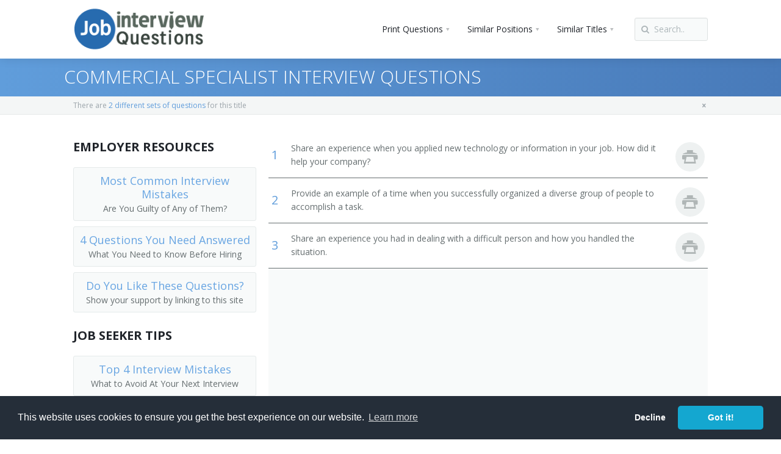

--- FILE ---
content_type: text/html; charset=UTF-8
request_url: https://www.jobinterviewquestions.com/manangement-consulting/commercial-specialist
body_size: 12647
content:
<!DOCTYPE html>
<html>
<head>
	<link rel="preconnect" href="https://fonts.googleapis.com">
	<link rel="preconnect" href="https://fonts.gstatic.com" crossorigin>
 	<link media="print" onload="this.media='all'" href='https://fonts.googleapis.com/css?family=Open+Sans:400,300,600,700,800&subset=latin,cyrillic&display=swap' rel="stylesheet"  />
	
<meta charset="utf-8"/>
<meta name="viewport" content="width=device-width, initial-scale=1, user-scalable=no"/>
<meta name="description" content="Interview Questions for a Commercial Specialist. Conduct organizational studies and evaluations, design systems and procedures, conduct work simplification and measurement studies, and prepare operations and procedures manuals to assist management in operating more efficiently and effectively. Includes program analysts and management consultants." />
<meta name="keywords" content="Interview Questions for a Commercial Specialist" /><title>Interview Questions for a Commercial Specialist</title>
<link rel="shortcut icon" href="https://cdn.jobinterviewquestions.com/dist/v1/favicon.ico"/>
    <link rel="preconnect" href="https://cdn.jobinterviewquestions.com">
    <link rel="dns-prefetch" href="https://cdn.jobinterviewquestions.com" />
	<style>@font-face{font-family:Open Sans-fallback;size-adjust:90.40000000000003%;ascent-override:102%;src:local("Arial")}.h2,h1{padding:0;margin:0 0 15px;font-family:Open Sans,Open Sans-fallback,Arial,sans-serif;line-height:100%;font-weight:400;letter-spacing:0}.pi-header-sticky .pi-section-dark{background:#444}.ad_center{background-color:#f8fafa;margin-bottom:0}.promo_box{padding-top:10px;padding-bottom:20px;width:100%}.promo_box ul{margin:0;padding:0;list-style-type:none}.promo_box ul li{padding:0;margin:0 0 9px;list-style-type:none}.promo_box ul li a{background-color:#f8fafa;width:100%;display:block;border:1px solid #e5eaea;border-radius:3px;font-size:18px;color:#68a5e2;padding:10px 5px}.promo_box ul li a,.promo_box ul li a span{text-align:center;margin:0;font-weight:400;text-decoration:none}.promo_box ul li a span{font-family:Open Sans,Arial,sans-serif;padding:3px 0 0;font-size:14px;color:#666e70;padding-right:2px;padding-left:2px;line-height:0}table.pi-table{width:100%;border-collapse:separate;border-spacing:0}table.pi-table td,table.pi-table tr{border-style:solid;border-width:0}table.pi-table tbody tr td{border-bottom-width:1px}table.pi-table td{padding:9px 5px 10px}table.pi-table i{margin-right:8px}.fav-button{margin-right:2px!important}@media screen and (min-width:768px){.pi-page-wrapper{float:left;width:100%}.pi-sidebar-wrapper-left{float:left;width:300px}.pi-layout-fixed-fluid .pi-page{margin-left:320px}.pi-layout-fixed-fluid .pi-sidebar-wrapper-left{margin-left:-100%}}body{font-family:Open Sans,Arial,sans-serif;font-size:14px;line-height:1.6em}a{padding:0}.h2,h1,h4{padding:0;margin:0 0 15px;font-family:Open Sans,Open Sans-fallback,Arial,sans-serif;line-height:100%;font-weight:400;letter-spacing:0}h1{font-size:50px;line-height:1.2em;margin-bottom:15px;font-weight:300;letter-spacing:-1px}.h2{font-size:30px;line-height:1.3em;letter-spacing:0}.h2{margin-bottom:10px}h4{font-size:20px;line-height:1.3em}h4{margin-bottom:10px;letter-spacing:0}.lead-20{font-size:20px;line-height:1.4em}.pi-weight-300{font-weight:300!important}.pi-weight-700{font-weight:700!important}.pi-uppercase{text-transform:uppercase}.pi-margin-bottom-5{margin-bottom:5px!important}.pi-margin-bottom-15{margin-bottom:15px!important}.pi-text-bg-base{padding:0 4px 1px;border-radius:3px}.pi-text-base{opacity:1!important}ul{padding-left:1.2em;padding-bottom:0;margin-bottom:20px}ul li{margin:4px 0}.pi-section-base{color:#dee7f0}.pi-section-base .h2,.pi-section-base h1{color:#fff}.pi-section-white{color:#666e70}.pi-section-white h4{color:#21252b}.pi-section-white a{color:#609ddb}.pi-section-white .lead-20{color:#3c4446}.pi-section-dark{color:#858d91}.pi-section-dark a{color:#609ddb}.pi-text-base{color:#609ddb!important}.pi-text-bg-base{background:#d5eafc;color:#245f8c}::-webkit-selection{background:#487ab9;color:#fff}html{font-family:sans-serif;-webkit-text-size-adjust:100%;-ms-text-size-adjust:100%}body{margin:0}h1{font-size:2em;margin:.67em 0}img{border:0}button,input{font-size:100%;margin:0}button,input{line-height:normal}button{text-transform:none}button{-webkit-appearance:button}button::-moz-focus-inner,input::-moz-focus-inner{border:0;padding:0}table{border-collapse:collapse;border-spacing:0}*,:after,:before{box-sizing:border-box}body{overflow-x:hidden}html{font-size:62.5%}button,input{font-family:inherit;font-size:inherit;line-height:inherit;background-image:none}a{text-decoration:none}img{vertical-align:middle}ul{-webkit-margin-after:0;-webkit-margin-before:0}@media (min-width:992px) and (max-width:1119px){.pi-hidden-md-only{display:none!important}}@media (min-width:1120px){.pi-hidden-lg-only{display:none!important}}@media (max-width:767px){.pi-center-text-xs{text-align:center!important}}@media (max-width:991px){.pi-hidden-sm{display:none!important}}@media (max-width:1119px){.pi-hidden-md{display:none!important}}.pi-row{margin-left:-15px;margin-right:-15px}.pi-row:after,.pi-row:before{content:" ";display:table}.pi-row:after{clear:both}.pi-col-sm-3{position:relative;min-height:1px;padding-left:15px;padding-right:15px}@media (min-width:768px){.pi-col-sm-3{float:left}.pi-bordered .pi-col-sm-3{border-right:1px solid transparent;border-bottom:1px solid transparent}.pi-bordered .pi-col-sm-3:last-child{border-right:0}.pi-bordered:last-child .pi-col-sm-3{border-bottom:0}.pi-col-sm-3{width:25%}}@media (max-width:319px){.pi-row{margin-left:-7.5px;margin-right:-7.5px}.pi-col-sm-3{padding-left:7.5px;padding-right:7.5px}}.pi-section-white .pi-bordered .pi-col{border-color:#eef1f1}.pi-section-dark .pi-bordered .pi-col{border-color:#2e343a}#pi-all{position:relative;overflow:hidden}.pi-no-padding{padding:0!important}.pi-no-padding-bottom{padding-bottom:0!important}.pi-padding-top-10{padding-top:10px!important}.pi-padding-top-15{padding-top:15px!important}.pi-texture{position:absolute;top:0;left:0;bottom:0;right:0}.pi-clearfix:after,.pi-clearfix:before{content:" ";display:table}.pi-clearfix:after{clear:both}.pi-pull-right{float:right!important}.pi-text-center{text-align:center}.pi-section-w{position:relative}.pi-section{max-width:1120px;margin:0 auto;padding:30px 40px 40px;position:relative}@media (max-width:992px){.pi-section{padding:55px 30px 35px}}@media (max-width:768px){.pi-section{padding:50px 20px 30px}}.pi-section-white{background-color:#fff}.pi-section-white.pi-shadow-bottom{box-shadow:0 1px 2px rgba(0,0,0,.08)}.pi-header-sticky .pi-section-white.pi-shadow-bottom{box-shadow:0 1px 15px rgba(0,0,0,.1)}.pi-section-base{background-color:#548cc5}.pi-section-dark{background-color:#21252b}.pi-section-base-gradient{background:#609ddb;background:linear-gradient(90deg,#609ddb 0,#487ab9)}.pi-header{position:relative;z-index:1001}.pi-row-lg{padding-top:0;padding-bottom:0}.pi-row-lg img{max-height:100%}.pi-row-lg .pi-full-height{vertical-align:top}.pi-row-lg:after,.pi-row-lg:before{content:" ";display:table}.pi-row-lg:after{clear:both}.pi-row-block{display:inline-block;margin:0 10px;float:left;line-height:1em;vertical-align:top;max-height:100%}.pi-row-block:first-child:not(.pi-pull-right){margin-left:0}.pi-row-block:not(.pi-pull-right)+.pi-pull-right{margin-right:0}.pi-row-block a{max-height:100%}.pi-bordered{position:relative;border-left:1px solid transparent;border-right:1px solid transparent}.pi-bordered:after,.pi-bordered:before{display:block;width:1px;height:100%;content:" ";position:absolute;z-index:1;top:0;background:0 0}.pi-bordered:before{left:0}.pi-bordered:after{right:0}.pi-row-block-logo a{display:inline-block;vertical-align:middle;padding:0;border-bottom:0}.pi-row-block-logo img{display:block}.pi-row-lg .pi-row-block-logo img{max-height:96px}.pi-row-lg .pi-full-height>li>a{line-height:94px}.pi-header-sticky,.pi-header-sticky .pi-section,.pi-header-sticky .pi-section-w{-webkit-backface-visibility:hidden;backface-visibility:hidden;transform:translateZ(0)}.pi-list-with-icons{list-style:none;padding-left:0}.pi-list-with-icons li{position:relative;padding-left:22px}.pi-list-menu a{padding:9px 12px 10px 23px;line-height:1.4em}.pi-list-menu li{padding:0!important}.pi-list-menu li:after{top:12px!important;left:10px!important}.pi-list-icons-right-open li{padding-left:23px}.pi-list-icons-right-open li:after{font-family:fontello;display:block;position:absolute;top:1px;left:0;font-size:14px}.pi-list-icons-right-open li{padding-left:16px}.pi-list-icons-right-open li:after{content:"\e8c4"}.pi-icon-box:after,.pi-icon-box:before{content:" ";display:table}.pi-icon-box:after{clear:both}.pi-icon-box .pi-icon-box-icon{width:30px;height:30px;text-align:center;vertical-align:middle;font-size:30px;line-height:30px;margin-top:3px;float:left}.pi-icon-box .pi-icon-box-icon-circle{width:48px;height:48px;line-height:46px;font-size:26px;margin-top:6px}.pi-icon-box .pi-icon-box-icon-circle{border-radius:50%}.pi-section-white .pi-list-icons-right-open li:after{color:#cccdd3}.pi-section-white .pi-list-menu li a{color:#4a5058}.pi-section-dark .pi-list-icons-right-open li:after{color:#40464f}.pi-section-dark .pi-list-menu li a{color:#abb3b9}.pi-icon-box .pi-icon-box-icon{color:#ccd6d9}.pi-icon-box .pi-icon-box-icon-circle{background:#eef1f1;color:#b0b6b6}.btn{display:inline-block;padding:9px 12px;border:1px solid transparent;line-height:18px;font-size:14px;vertical-align:middle;text-align:left;outline:0;white-space:normal;border-radius:3px}.pi-mobile-menu-toggler{font-size:20px;padding:8px 9px}.pi-row-block .pi-btn{margin-bottom:0}.pi-row-lg .pi-btn{margin-top:29px;margin-bottom:29px}.pi-btn{background:#f4f6f6;border:1px solid #e3e9e9;color:#586266!important;box-shadow:inset 0 1px 0 #f8fafa;text-shadow:0 1px 0 #fff}.form-control::-webkit-input-placeholder{color:#fff}.form-control::-moz-placeholder{color:#fff}.form-control::-ms-input-placeholder{color:#fff}.form-control::-o-input-placeholder{color:#fff}.form-control{display:block;width:100%;height:1.6em;line-height:normal;vertical-align:middle;box-shadow:inset 0 1px 1px rgba(0,0,0,.075)}@media (min-width:768px){.form-inline .form-control{display:inline-block}}.pi-row-block form{display:inline-block}.pi-row-block input[type=text]{width:120px}.form-control{height:38px;display:inline-block;padding:8px 11px 9px;font-size:14px;border:1px solid transparent;border-radius:3px}.pi-input-inline{display:inline-block}.pi-input-with-icon{position:relative}.pi-input-with-icon .form-control{padding-left:31px}.pi-input-with-icon .pi-input-icon{position:absolute;top:0;left:10px;z-index:1;font-size:14px;line-height:38px;color:#adadad}.pi-row-lg .pi-row-block form{margin-top:29px;margin-bottom:29px}.pi-section-white .form-control:-moz-placeholder,.pi-section-white .form-control::-moz-placeholder{color:#afb8bb}.pi-section-white .form-control:-ms-input-placeholder{color:#afb8bb}.pi-section-white .form-control::-webkit-input-placeholder{color:#afb8bb}.pi-section-white .form-control{box-shadow:inset 0 1px 1px rgba(0,0,0,.03)}.pi-section-white .form-control{background:#f8fafa;border-color:#dde1e1;border-top-color:#dde1e1;color:#afb8bb}.pi-section-white .pi-input-with-icon .pi-input-icon{color:#afb8bb;text-shadow:0 1px 0 #fff}.pi-section-dark .form-control:-moz-placeholder,.pi-section-dark .form-control::-moz-placeholder{color:#616b75}.pi-section-dark .form-control:-ms-input-placeholder{color:#616b75}.pi-section-dark .form-control::-webkit-input-placeholder{color:#616b75}.pi-section-dark .form-control{background:#2a3037;border-color:#2a3037;border-top-color:#1d2226;color:#616b75;box-shadow:none}.pi-section-dark .pi-input-with-icon .pi-input-icon{color:#5a646d;text-shadow:0 1px 0 rgba(0,0,0,.1)}.pi-simple-menu{display:inline-block;vertical-align:middle;list-style:none;-webkit-padding-start:0;padding:0;margin:0}.pi-row-block .pi-simple-menu{margin:0}.pi-simple-menu li{position:relative;text-align:left;margin:0}.pi-simple-menu a{display:block;text-decoration:none;border:none;position:relative}.pi-simple-menu>li{float:left;vertical-align:top}.pi-simple-menu>li>a{border:0}.pi-simple-menu>li>.pi-submenu{top:100%;left:0}.pi-simple-menu>li.pi-has-dropdown-wide{position:static}.pi-simple-menu li i{margin-right:8px;font-size:14px;opacity:.5}.pi-simple-menu li.pi-has-dropdown>a{position:relative;padding-right:25px}.pi-simple-menu li.pi-has-dropdown>a:after{display:block;content:"\e8d2";position:absolute;top:50%;right:14px;margin:-5px 0 0;font-family:fontello;font-size:12px;opacity:.3;line-height:1em}.pi-simple-menu>li>a{padding:0 15px}.pi-simple-menu>li>a span{display:inline-block;position:relative;padding:0}.pi-simple-menu>li>.pi-submenu{left:15px}.pi-simple-menu.pi-has-hover-border>li>a{display:block;overflow:hidden}.pi-simple-menu.pi-has-hover-border>li>a>span:before{display:block;content:"";position:absolute;bottom:0;left:0;right:0;height:1px;border-bottom:3px solid transparent}.pi-submenu{width:180px;position:absolute;z-index:10;top:0;left:100%;margin:0;padding:0;list-style:none;visibility:hidden;opacity:0;font-size:13px}.pi-submenu.pi-has-border{border-top:1px solid transparent;border-top-width:3px;margin:-3px 0 0}.pi-submenu.pi-items-have-borders li{border-top:1px solid transparent;border-bottom:1px solid transparent;margin:-1px 0 0}.pi-submenu.pi-items-have-borders li:first-child{border-top:none;margin:0}.pi-submenu.pi-items-have-borders li:first-child:before{display:none}.pi-submenu.pi-items-have-borders li:last-child{border-bottom:none}.pi-submenu.pi-items-have-borders li:last-child:after{display:none}.pi-submenu li:last-child{border-radius:0 0 3px 3px}.pi-submenu a{padding:13px 18px;line-height:16px}.pi-submenu li i{margin-right:8px}.pi-submenu-wide{position:absolute;z-index:10;top:100%;left:40px;right:40px;list-style:none;visibility:hidden;opacity:0;font-size:13px;border-radius:0 0 3px 3px}.pi-submenu-wide.pi-has-border{border-top:1px solid transparent;border-top-width:3px;margin:-3px 0 0}.pi-submenu-wide .pi-section{border-radius:0 0 3px 3px}.pi-row-lg{font-size:14px}.pi-row-lg .pi-simple-menu{font-size:14px;vertical-align:top}.pi-row-lg .pi-simple-menu li i,.pi-row-lg .pi-simple-menu>li>a{font-size:14px}.pi-row-lg .pi-submenu{font-size:13px}.pi-row-lg .pi-full-height>li>a{line-height:96px}.pi-section-white .pi-simple-menu>li,.pi-section-white .pi-simple-menu>li>a{color:#21252b}.pi-section-white .pi-simple-menu.pi-has-hover-border>li>a>span:before{border-color:transparent}.pi-submenu-dark li{background:#1e2127;color:#abb3b9}.pi-submenu-dark li>a{color:#abb3b9}.pi-submenu-dark.pi-has-shadow{box-shadow:0 1px 1px rgba(0,0,0,.2)}.pi-submenu-dark.pi-has-border{border-color:#609ddb}.pi-submenu-dark.pi-items-have-borders li{border-color:#262c33}.pi-submenu-wide-dark.pi-has-border{border-color:#609ddb}.pi-section-menu-mobile-w{height:0;max-height:380px;position:absolute;top:100%;left:0;right:0;overflow:hidden;text-align:left;box-shadow:0 3px 10px rgba(0,0,0,.2);-webkit-overflow-scrolling:touch}.pi-section-menu-mobile-w:after,.pi-section-menu-mobile-w:before{content:" ";display:table}.pi-section-menu-mobile-w:after{clear:both}.pi-section-menu-mobile{padding:0 40px}.pi-section-menu-mobile form{margin:20px 0}.pi-menu-mobile{list-style:none;margin:0;padding:0;padding-bottom:20px;font-size:14px}.pi-menu-mobile>li{margin:0 -40px}.pi-menu-mobile ul{height:0;overflow:hidden}.pi-menu-mobile ul li{margin:0}.pi-menu-mobile li{position:relative}.pi-menu-mobile li a{padding:14px 40px}.pi-menu-mobile>li:last-child a{border-bottom:1px solid transparent}.pi-menu-mobile a{display:block;line-height:16px;border-bottom:0}.pi-menu-mobile.pi-items-have-borders li a{border-top:1px solid transparent}@media (max-width:992px){.pi-section-menu-mobile{padding:0 30px}.pi-menu-mobile>li{margin:0 -30px}.pi-menu-mobile li a{padding:14px 30px}}@media (max-width:768px){.pi-section-menu-mobile{padding:0 20px}.pi-menu-mobile>li{margin:0 -20px}.pi-menu-mobile li a{padding:14px 20px}}@media (min-width:768px){.pi-section-menu-mobile-w{max-height:800px}}@media (min-width:992px){.pi-section-menu-mobile-w{max-height:500px}}.pi-menu-mobile-dark li{background:#21252b;color:#c6ccd0}.pi-menu-mobile-dark li>a{color:#c6ccd0}.pi-menu-mobile-dark li.active{background:#21252b;color:#609ddb;font-weight:700}.pi-menu-mobile-dark li.active>a{color:#609ddb}.pi-menu-mobile-dark.pi-items-have-borders li a,.pi-menu-mobile-dark.pi-items-have-borders>li:last-child a{border-color:#2e343a}.pi-menu-mobile-dark ul{list-style:none;padding:0;margin:0}.pi-menu-mobile-dark ul li>a:before{content:"- "}.pi-menu-mobile-dark ul a{color:#c6ccd0}img{max-width:100%}.ad_center .adsense_question_responsive{min-height:310px}@media (max-width:330px){.pi-header .pi-section.pi-row-lg{display:flex;justify-content:space-between;align-items:center}.pi-row-block.pi-row-block-logo img{height:auto}}.pi-submenu-wide{overflow-y:scroll;max-height:400px}.ad_center:after{clear:both;content:" ";display:block}[class^=icon-]:before{font-family:fontello;font-style:normal;font-weight:400;speak:none;display:inline-block;text-decoration:inherit;width:1em;text-align:center;font-variant:normal;text-transform:none;line-height:1em}.icon-print:before{content:"\e887"}.icon-search-1:before{content:"\e890"}.icon-menu:before{content:"\e913"}</style>
    <link rel="preload" as="style" href="https://cdn.jobinterviewquestions.com/dist/v1/global.q.min.css">
    <link media="print" onload="this.media='all'" href="https://cdn.jobinterviewquestions.com/dist/v1/global.q.min.css" rel="stylesheet" />
    <link media="none" onload="if(media!='all')media='all'" rel="stylesheet" type="text/css" href="https://cdn.jobinterviewquestions.com/dist/v1/all.min.css" />
<link rel="canonical" href="https://www.jobinterviewquestions.com/manangement-consulting/commercial-specialist" />
<link rel="next" href="/manangement-consulting/commercial-specialist/page/2" />

			<link rel="preconnect" href="https://www.googletagservices.com">
    		<link rel="dns-prefetch" href="https://www.googletagservices.com" />
			<link rel="preload" href="https://www.googletagservices.com/tag/js/gpt.js" as="script" />
        <!-- Google Tag Manager -->
<script>(function(w,d,s,l,i){w[l]=w[l]||[];w[l].push({'gtm.start':
new Date().getTime(),event:'gtm.js'});var f=d.getElementsByTagName(s)[0],
j=d.createElement(s),dl=l!='dataLayer'?'&l='+l:'';j.async=true;j.src=
'https://www.googletagmanager.com/gtm.js?id='+i+dl;f.parentNode.insertBefore(j,f);
})(window,document,'script','dataLayer','GTM-MR7LWQT');</script>
<!-- End Google Tag Manager -->
        </head>
<body>
    <!-- Google Tag Manager (noscript) -->
<noscript><iframe src="https://www.googletagmanager.com/ns.html?id=GTM-MR7LWQT"
height="0" width="0" style="display:none;visibility:hidden"></iframe></noscript>
<!-- End Google Tag Manager (noscript) -->
    <div id="pi-all">
			<!-- Header -->
		<header>
		<div class="pi-header">

			<div class="pi-header-sticky">
				<!-- Header row -->
				<div class="pi-section-w pi-section-white pi-shadow-bottom pi-row-reducible">
					<div class="pi-section pi-row-lg">

						<!-- Logo -->
						<div class="pi-row-block pi-row-block-logo">

							<a href="/"><img src="/skins/blue/img/rpi_logo.png" width="215" height="95" alt="Job Interview Questions Logo"></a>

						</div>
						<!-- End logo -->

												<!-- Text -->
                            						<!-- End text -->
						
						<!-- Search-->
						<div class="pi-row-block pi-pull-right pi-hidden-md">
							<form class="form-inline pi-form-short" role="form" method="post" action="/search-results">
								<div class="pi-input-with-icon pi-input-inline">
									<div class="pi-input-icon"><i class="icon-search-1"></i></div>
									<input type="text" class="form-control" placeholder="Search.." name="q" id="job_search">
								</div>
							</form>
						</div>
						<!-- End Search --> 

						
<!-- Menu -->
<div class="pi-row-block pi-pull-right">
	<ul class="pi-simple-menu pi-has-hover-border pi-full-height pi-hidden-sm">
		<li class="pi-has-dropdown"><a><span>Print Questions</span></a>
			<ul class="pi-submenu pi-has-border pi-items-have-borders pi-has-shadow pi-submenu-dark print-buttons">
				<li><a href="/pdf/top-10/manangement-consulting/commercial-specialist" target="_bank"><span>Top 10</span></a></li>
				<li><a href="/pdf/top-20/manangement-consulting/commercial-specialist" target="_bank"><span>Top 20</span></a></li>
				<li><a href="/pdf/top-30/manangement-consulting/commercial-specialist" target="_bank"><span>Top 30</span></a></li>
				<li><a href="/pdf/all-65/manangement-consulting/commercial-specialist" target="_bank"><span>All</span></a></li>
				<li><a href="/pdf/favorite/manangement-consulting/commercial-specialist" target="_bank"><span>Favorites <i class="icon-print"></i><span class="pi-text-bg-base">0</span></span></a></li>
			</ul>
		</li>
					<li class="pi-has-dropdown"><a><span>Similar Positions</span></a>
				<ul class="pi-submenu pi-has-border pi-items-have-borders pi-has-shadow pi-submenu-dark">
					<li><a href="/administrative-services"><span>Administrative Services Managers</span></a></li><li><a href="/purchasing-management"><span>Purchasing Managers</span></a></li><li><a href="/training-management"><span>Training and Development Managers</span></a></li><li><a href="/property-management"><span>Property, Real Estate, and Community Association Managers</span></a></li><li><a href="/training"><span>Training and Development Specialists</span></a></li><li><a href="/office-supervisor"><span>First-Line Supervisors of Office and Administrative Support Workers</span></a></li>				</ul>
			</li>
				
					<li class="pi-has-dropdown pi-has-dropdown-wide"><a><span>Similar Titles</span></a>
				<div class="pi-submenu-wide pi-submenu-wide-dark pi-has-border" style="box-shadow: 0 5px 20px rgba(0,0,0,0.2);">
					<div class="pi-section pi-section-dark pi-no-padding pi-clearfix">
						<div class="pi-bordered">
							<div class="pi-col pi-col-sm-3 pi-padding-top-15 pi-no-padding-bottom">
								<ul class="pi-list-menu pi-list-with-icons pi-list-icons-right-open pi-margin-bottom-15">
									<li><a href="/manangement-consulting/management-analyst"><span>Management Analyst</span></a></li><li><a href="/manangement-consulting"><span>Management Consultant</span></a></li><li><a href="/manangement-consulting/business-management-analyst"><span>Business Management Analyst</span></a></li><li><a href="/manangement-consulting/organizational-development-consultant"><span>Organizational Development Consultant</span></a></li><li><a href="/manangement-consulting/business-management-consultant"><span>Business Management Consultant</span></a></li><li><a href="/manangement-consulting/consultant"><span>Consultant</span></a></li><li><a href="/manangement-consulting/business-analyst"><span>Business Analyst</span></a></li><li><a href="/manangement-consulting/business-consultant"><span>Business Consultant</span></a></li><li><a href="/manangement-consulting/technical-analyst"><span>Technical Analyst</span></a></li><li><a href="/manangement-consulting/reports-analyst"><span>Reports Analyst</span></a></li><li><a href="/manangement-consulting/survey-analyst"><span>Survey Analyst</span></a></li><li><a href="/manangement-consulting/management-scientist"><span>Management Scientist</span></a></li>
													</ul>
												</div>
												<div class="pi-col pi-col-sm-3 pi-padding-top-15 pi-no-padding-bottom">
													<ul class="pi-list-menu pi-list-with-icons pi-list-icons-right-open pi-margin-bottom-15"><li><a href="/manangement-consulting/staffing-consultant"><span>Staffing Consultant</span></a></li><li><a href="/manangement-consulting/performance-consultant"><span>Performance Consultant</span></a></li><li><a href="/manangement-consulting/price-analyst"><span>Price Analyst</span></a></li><li><a href="/manangement-consulting/program-development-specialist"><span>Program Development Specialist</span></a></li><li><a href="/manangement-consulting/program-evaluator"><span>Program Evaluator</span></a></li><li><a href="/manangement-consulting/program-management-analyst"><span>Program Management Analyst</span></a></li><li><a href="/manangement-consulting/project-management-analyst"><span>Project Management Analyst</span></a></li><li><a href="/manangement-consulting/project-manager"><span>Project Manager</span></a></li><li><a href="/manangement-consulting/purchase-analyst"><span>Purchase Analyst</span></a></li><li><a href="/manangement-consulting/purchase-price-analyst"><span>Purchase Price Analyst</span></a></li><li><a href="/manangement-consulting/human-resource-analyst"><span>Human Resource Analyst</span></a></li><li><a href="/manangement-consulting/quality-control-analyst"><span>Quality Control Analyst</span></a></li>
													</ul>
												</div>
												<div class="pi-col pi-col-sm-3 pi-padding-top-15 pi-no-padding-bottom">
													<ul class="pi-list-menu pi-list-with-icons pi-list-icons-right-open pi-margin-bottom-15"><li><a href="/manangement-consulting/records-analysis-manager"><span>Records Analysis Manager</span></a></li><li><a href="/manangement-consulting/records-management-analyst"><span>Records Management Analyst</span></a></li><li><a href="/manangement-consulting/records-management-director"><span>Records Management Director</span></a></li><li><a href="/manangement-consulting/reports-analysis-manager"><span>Reports Analysis Manager</span></a></li><li><a href="/manangement-consulting/consultant-sales"><span>Consultant Sales</span></a></li><li><a href="/manangement-consulting/adviser-sales"><span>Adviser Sales</span></a></li><li><a href="/manangement-consulting/analyst-sales"><span>Analyst Sales</span></a></li><li><a href="/manangement-consulting/analyzer-sales"><span>Analyzer Sales</span></a></li><li><a href="/manangement-consulting/business-development-analyst"><span>Business Development Analyst</span></a></li><li><a href="/manangement-consulting/business-operations-analyst"><span>Business Operations Analyst</span></a></li><li><a href="/manangement-consulting/business-process-analyst"><span>Business Process Analyst</span></a></li><li><a href="/manangement-consulting/business-process-consultant"><span>Business Process Consultant</span></a></li>
													</ul>
												</div>
												<div class="pi-col pi-col-sm-3 pi-padding-top-15 pi-no-padding-bottom">
													<ul class="pi-list-menu pi-list-with-icons pi-list-icons-right-open pi-margin-bottom-15"><li><a href="/manangement-consulting/clerical-methods-analyst"><span>Clerical Methods Analyst</span></a></li><li><a href="/manangement-consulting/commercial-specialist"><span>Commercial Specialist</span></a></li><li><a href="/manangement-consulting/industrial-analyst"><span>Industrial Analyst</span></a></li><li><a href="/manangement-consulting/dealer-analyst"><span>Dealer Analyst</span></a></li><li><a href="/manangement-consulting/employment-programs-analyst"><span>Employment Programs Analyst</span></a></li><li><a href="/manangement-consulting/forms-analysis-manager"><span>Forms Analysis Manager</span></a></li><li><a href="/manangement-consulting/forms-analyst"><span>Forms Analyst</span></a></li><li><a href="/manangement-consulting/health-program-analyst"><span>Health Program Analyst</span></a></li><li><a href="/manangement-consulting/health-program-specialist"><span>Health Program Specialist</span></a></li><li><a href="/manangement-consulting/health-systems-analyst"><span>Health Systems Analyst</span></a></li><li><a href="/manangement-consulting/healthcare-consultant"><span>Healthcare Consultant</span></a></li><li><a href="/manangement-consulting/administrative-analyst"><span>Administrative Analyst</span></a></li>
													</ul>
												</div>
												<div class="pi-col pi-col-sm-3 pi-padding-top-15 pi-no-padding-bottom">
													<ul class="pi-list-menu pi-list-with-icons pi-list-icons-right-open pi-margin-bottom-15">								</ul>
							</div>
						</div>
					</div>
				</div>
			</li>
			</ul>
</div>
<!-- End menu -->
	   
<!-- Mobile menu button -->
<div class="pi-row-block pi-pull-right pi-hidden-lg-only pi-hidden-md-only">
	<button class="btn pi-btn pi-mobile-menu-toggler" data-target="#pi-main-mobile-menu">
		<i class="icon-menu pi-text-center"></i>
	</button>
</div>
<!-- End mobile menu button -->
<!-- Mobile menu -->
<div id="pi-main-mobile-menu" class="pi-section-menu-mobile-w pi-section-dark">
	<div class="pi-section-menu-mobile">

		<!-- Search form -->
		<form class="form-inline pi-search-form-wide ng-pristine ng-valid" role="form" method="post" action="/employer/search-results">
			<div class="pi-input-with-icon">
				<div class="pi-input-icon"><i class="icon-search-1"></i></div>
				<input type="text" class="form-control pi-input-wide" placeholder="Search.." name="q">
			</div>
		</form>
		<!-- End search form -->

		<ul class="pi-menu-mobile pi-items-have-borders pi-menu-mobile-dark">
			<li class="active"><a><span>Print Questions</span></a>
				<ul class="print-buttons">
					<li><a href="/pdf/top-10/manangement-consulting/commercial-specialist"><span>Top 10</span></a></li>
					<li><a href="/pdf/top-20/manangement-consulting/commercial-specialist"><span>Top 20</span></a></li>
					<li><a href="/pdf/top-30/manangement-consulting/commercial-specialist"><span>Top 30</span></a></li>
					<li><a href="/pdf/all-65/manangement-consulting/commercial-specialist"><span>All</span></a></li>
					<li><a href="/pdf/favorite/manangement-consulting/commercial-specialist"><span>Favorites</span></a></li>
				</ul>
			</li>
							<li class="active"><a><span>Similar Positions</span></a>
					<ul>
						<li><a href="/administrative-services"><span>Administrative Services Managers</span></a></li><li><a href="/purchasing-management"><span>Purchasing Managers</span></a></li><li><a href="/training-management"><span>Training and Development Managers</span></a></li><li><a href="/property-management"><span>Property, Real Estate, and Community Association Managers</span></a></li><li><a href="/training"><span>Training and Development Specialists</span></a></li><li><a href="/office-supervisor"><span>First-Line Supervisors of Office and Administrative Support Workers</span></a></li>					</ul>
				</li>
						
							<li class="active"><a><span>Similar Titles</span></a>
					<ul>
						<li><a href="/manangement-consulting/management-analyst"><span>Management Analyst</span></a></li><li><a href="/manangement-consulting"><span>Management Consultant</span></a></li><li><a href="/manangement-consulting/business-management-analyst"><span>Business Management Analyst</span></a></li><li><a href="/manangement-consulting/organizational-development-consultant"><span>Organizational Development Consultant</span></a></li><li><a href="/manangement-consulting/business-management-consultant"><span>Business Management Consultant</span></a></li><li><a href="/manangement-consulting/consultant"><span>Consultant</span></a></li><li><a href="/manangement-consulting/business-analyst"><span>Business Analyst</span></a></li><li><a href="/manangement-consulting/business-consultant"><span>Business Consultant</span></a></li><li><a href="/manangement-consulting/technical-analyst"><span>Technical Analyst</span></a></li><li><a href="/manangement-consulting/reports-analyst"><span>Reports Analyst</span></a></li><li><a href="/manangement-consulting/survey-analyst"><span>Survey Analyst</span></a></li><li><a href="/manangement-consulting/management-scientist"><span>Management Scientist</span></a></li><li><a href="/manangement-consulting/staffing-consultant"><span>Staffing Consultant</span></a></li><li><a href="/manangement-consulting/performance-consultant"><span>Performance Consultant</span></a></li><li><a href="/manangement-consulting/price-analyst"><span>Price Analyst</span></a></li><li><a href="/manangement-consulting/program-development-specialist"><span>Program Development Specialist</span></a></li><li><a href="/manangement-consulting/program-evaluator"><span>Program Evaluator</span></a></li><li><a href="/manangement-consulting/program-management-analyst"><span>Program Management Analyst</span></a></li><li><a href="/manangement-consulting/project-management-analyst"><span>Project Management Analyst</span></a></li><li><a href="/manangement-consulting/project-manager"><span>Project Manager</span></a></li><li><a href="/manangement-consulting/purchase-analyst"><span>Purchase Analyst</span></a></li><li><a href="/manangement-consulting/purchase-price-analyst"><span>Purchase Price Analyst</span></a></li><li><a href="/manangement-consulting/human-resource-analyst"><span>Human Resource Analyst</span></a></li><li><a href="/manangement-consulting/quality-control-analyst"><span>Quality Control Analyst</span></a></li><li><a href="/manangement-consulting/records-analysis-manager"><span>Records Analysis Manager</span></a></li><li><a href="/manangement-consulting/records-management-analyst"><span>Records Management Analyst</span></a></li><li><a href="/manangement-consulting/records-management-director"><span>Records Management Director</span></a></li><li><a href="/manangement-consulting/reports-analysis-manager"><span>Reports Analysis Manager</span></a></li><li><a href="/manangement-consulting/consultant-sales"><span>Consultant Sales</span></a></li><li><a href="/manangement-consulting/adviser-sales"><span>Adviser Sales</span></a></li><li><a href="/manangement-consulting/analyst-sales"><span>Analyst Sales</span></a></li><li><a href="/manangement-consulting/analyzer-sales"><span>Analyzer Sales</span></a></li><li><a href="/manangement-consulting/business-development-analyst"><span>Business Development Analyst</span></a></li><li><a href="/manangement-consulting/business-operations-analyst"><span>Business Operations Analyst</span></a></li><li><a href="/manangement-consulting/business-process-analyst"><span>Business Process Analyst</span></a></li><li><a href="/manangement-consulting/business-process-consultant"><span>Business Process Consultant</span></a></li><li><a href="/manangement-consulting/clerical-methods-analyst"><span>Clerical Methods Analyst</span></a></li><li><a href="/manangement-consulting/commercial-specialist"><span>Commercial Specialist</span></a></li><li><a href="/manangement-consulting/industrial-analyst"><span>Industrial Analyst</span></a></li><li><a href="/manangement-consulting/dealer-analyst"><span>Dealer Analyst</span></a></li><li><a href="/manangement-consulting/employment-programs-analyst"><span>Employment Programs Analyst</span></a></li><li><a href="/manangement-consulting/forms-analysis-manager"><span>Forms Analysis Manager</span></a></li><li><a href="/manangement-consulting/forms-analyst"><span>Forms Analyst</span></a></li><li><a href="/manangement-consulting/health-program-analyst"><span>Health Program Analyst</span></a></li><li><a href="/manangement-consulting/health-program-specialist"><span>Health Program Specialist</span></a></li><li><a href="/manangement-consulting/health-systems-analyst"><span>Health Systems Analyst</span></a></li><li><a href="/manangement-consulting/healthcare-consultant"><span>Healthcare Consultant</span></a></li><li><a href="/manangement-consulting/administrative-analyst"><span>Administrative Analyst</span></a></li>					</ul>
				</li>
					</ul>
	</div>
</div>
<!-- End mobile menu -->
					</div>
				</div>
				<!-- End header row -->
			</div>

		</div>
		</header>
		<!-- End header -->
<div id="page">
<!-- - - - - - - - - - SECTION - - - - - - - - - -->

<div class="pi-section-w pi-section-base pi-section-base-gradient">
	<div class="pi-texture" style=""></div>
	<div class="pi-section" style="padding: 10px 40px 8px">
		<div class="pi-row">
			<div class=" pi-center-text-xs">
				<h1 class="h2 pi-weight-300 pi-uppercase pi-margin-bottom-5">Commercial Specialist Interview Questions</h1>
			</div>
		</div>
	</div>
</div>

<div class="pi-section-w pi-border-bottom pi-section-grey">
	<div class="pi-section pi-titlebar pi-breadcrumb-only">
		<div class="pi-breadcrumb pi-center-text-xs">

			There are <a href="/commercial-specialist/similar-positions">2 different sets of questions</a> for this title <i style="float:right;" class="icon-cancel"></i>

		</div>
	</div>
</div>
<div class="pi-section-w pi-section-white">
	<div class="pi-section pi-clearfix">
		<div class="pi-layout pi-layout-fixed-fluid">
			<div class="pi-page-wrapper">
				<div class="pi-page">
					<main>
					<!-- Questions Section-->
					<table class="pi-table pi-table-hovered">
						<tbody>
															<tr>
									<td><span class="pi-text-base lead-20">1</span></td>
									<td>Share an experience when you applied new technology or information in your job. How did it help your company? </td>
									<td>
										<div class="pi-icon-box pi-icon-box-hover ">
											<div class="pi-icon-box-icon pi-icon-box-icon-circle" id="button_holder66" data-pid="87" data-qid="66">
												<i class="icon-print fav-button"></i>
											</div>
										</div>
									</td>
								</tr>
																<tr>
									<td><span class="pi-text-base lead-20">2</span></td>
									<td>Provide an example of a time when you successfully organized a diverse group of people to accomplish a task.</td>
									<td>
										<div class="pi-icon-box pi-icon-box-hover ">
											<div class="pi-icon-box-icon pi-icon-box-icon-circle" id="button_holder87" data-pid="87" data-qid="87">
												<i class="icon-print fav-button"></i>
											</div>
										</div>
									</td>
								</tr>
																<tr>
									<td><span class="pi-text-base lead-20">3</span></td>
									<td>Share an experience you had in dealing with a difficult person and how you handled the situation. </td>
									<td>
										<div class="pi-icon-box pi-icon-box-hover ">
											<div class="pi-icon-box-icon pi-icon-box-icon-circle" id="button_holder82" data-pid="87" data-qid="82">
												<i class="icon-print fav-button"></i>
											</div>
										</div>
									</td>
								</tr>
																	<tr>
										<td colspan="3" class="ad_center">
											<div class="adsense_question_responsive">
												<!--Google Ad -->                  
<div class="adsense_question_responsive ad_center">
<!-- Employer - Responsive Center 1 -->
<ins class="adsbygoogle"
     style="display:block"
     data-ad-client="ca-pub-3818178145351310"
     data-ad-slot="9817129062"
     data-ad-format="auto"></ins>
<script>
(adsbygoogle = window.adsbygoogle || []).push({});
</script>
</div>

											</div>
										</td>
									</tr>
															<tr>
									<td><span class="pi-text-base lead-20">4</span></td>
									<td>Share an experience in which you successfully shared a difficult piece of information. (Make sure that the candidate has open lines of communication.)</td>
									<td>
										<div class="pi-icon-box pi-icon-box-hover ">
											<div class="pi-icon-box-icon pi-icon-box-icon-circle" id="button_holder80" data-pid="87" data-qid="80">
												<i class="icon-print fav-button"></i>
											</div>
										</div>
									</td>
								</tr>
																<tr>
									<td><span class="pi-text-base lead-20">5</span></td>
									<td>Tell me how you organize, plan, and prioritize your work.</td>
									<td>
										<div class="pi-icon-box pi-icon-box-hover ">
											<div class="pi-icon-box-icon pi-icon-box-icon-circle" id="button_holder69" data-pid="87" data-qid="69">
												<i class="icon-print fav-button"></i>
											</div>
										</div>
									</td>
								</tr>
																<tr>
									<td><span class="pi-text-base lead-20">6</span></td>
									<td>What are some long-range objectives that you developed in your last job? What did you do to achieve them?</td>
									<td>
										<div class="pi-icon-box pi-icon-box-hover ">
											<div class="pi-icon-box-icon pi-icon-box-icon-circle" id="button_holder67" data-pid="87" data-qid="67">
												<i class="icon-print fav-button"></i>
											</div>
										</div>
									</td>
								</tr>
																<tr>
									<td><span class="pi-text-base lead-20">7</span></td>
									<td>Tell me about an experience in which you analyzed information and evaluated results to choose the best solution to a problem.</td>
									<td>
										<div class="pi-icon-box pi-icon-box-hover ">
											<div class="pi-icon-box-icon pi-icon-box-icon-circle" id="button_holder64" data-pid="87" data-qid="64">
												<i class="icon-print fav-button"></i>
											</div>
										</div>
									</td>
								</tr>
																<tr>
									<td><span class="pi-text-base lead-20">8</span></td>
									<td>Would you consider analyzing data or information a strength? How so?</td>
									<td>
										<div class="pi-icon-box pi-icon-box-hover ">
											<div class="pi-icon-box-icon pi-icon-box-icon-circle" id="button_holder63" data-pid="87" data-qid="63">
												<i class="icon-print fav-button"></i>
											</div>
										</div>
									</td>
								</tr>
																<tr>
									<td><span class="pi-text-base lead-20">9</span></td>
									<td>In your experience, what is the key to ensuring your company was compliant with all laws, regulations and standards that were applicable to your area of responsibility?</td>
									<td>
										<div class="pi-icon-box pi-icon-box-hover ">
											<div class="pi-icon-box-icon pi-icon-box-icon-circle" id="button_holder62" data-pid="87" data-qid="62">
												<i class="icon-print fav-button"></i>
											</div>
										</div>
									</td>
								</tr>
																<tr>
									<td><span class="pi-text-base lead-20">10</span></td>
									<td>Share an effective approach to working with a large amount of information/data. How has your approach affected your company?</td>
									<td>
										<div class="pi-icon-box pi-icon-box-hover ">
											<div class="pi-icon-box-icon pi-icon-box-icon-circle" id="button_holder61" data-pid="87" data-qid="61">
												<i class="icon-print fav-button"></i>
											</div>
										</div>
									</td>
								</tr>
																	<tr>
										<td colspan="3" class="ad_center">
											<div class="adsense_question_responsive">
												<!--Google Ad -->                  
<div class="adsense_question_responsive ad_center">
<!-- Employer - Responsive Center 1 -->
<ins class="adsbygoogle"
     style="display:block"
     data-ad-client="ca-pub-3818178145351310"
     data-ad-slot="9817129062"
     data-ad-format="auto"></ins>
<script>
(adsbygoogle = window.adsbygoogle || []).push({});
</script>
</div>

											</div>
										</td>
									</tr>
															<tr>
									<td><span class="pi-text-base lead-20">11</span></td>
									<td>Tell me about the last time you monitored or reviewed information and detected a problem. How did you respond? </td>
									<td>
										<div class="pi-icon-box pi-icon-box-hover ">
											<div class="pi-icon-box-icon pi-icon-box-icon-circle" id="button_holder56" data-pid="87" data-qid="56">
												<i class="icon-print fav-button"></i>
											</div>
										</div>
									</td>
								</tr>
																<tr>
									<td><span class="pi-text-base lead-20">12</span></td>
									<td>Share an example of a time you had to gather information from multiple sources. How did you determine which information was relevant?</td>
									<td>
										<div class="pi-icon-box pi-icon-box-hover ">
											<div class="pi-icon-box-icon pi-icon-box-icon-circle" id="button_holder55" data-pid="87" data-qid="55">
												<i class="icon-print fav-button"></i>
											</div>
										</div>
									</td>
								</tr>
																<tr>
									<td><span class="pi-text-base lead-20">13</span></td>
									<td>Name a time when you identified strengths and weaknesses of alternative solutions to problems. What was the impact?</td>
									<td>
										<div class="pi-icon-box pi-icon-box-hover ">
											<div class="pi-icon-box-icon pi-icon-box-icon-circle" id="button_holder24" data-pid="87" data-qid="24">
												<i class="icon-print fav-button"></i>
											</div>
										</div>
									</td>
								</tr>
																<tr>
									<td><span class="pi-text-base lead-20">14</span></td>
									<td>Please share an experience in which you presented to a group. What was the situation and how did it go?</td>
									<td>
										<div class="pi-icon-box pi-icon-box-hover ">
											<div class="pi-icon-box-icon pi-icon-box-icon-circle" id="button_holder21" data-pid="87" data-qid="21">
												<i class="icon-print fav-button"></i>
											</div>
										</div>
									</td>
								</tr>
																<tr>
									<td><span class="pi-text-base lead-20">15</span></td>
									<td>Provide an example of a time when you were able to demonstrate excellent listening skills. What was the situation and outcome?</td>
									<td>
										<div class="pi-icon-box pi-icon-box-hover ">
											<div class="pi-icon-box-icon pi-icon-box-icon-circle" id="button_holder19" data-pid="87" data-qid="19">
												<i class="icon-print fav-button"></i>
											</div>
										</div>
									</td>
								</tr>
														</tbody>
					</table>
					</main>
					<!-- End Questions Section -->    

					<!-- Pagination Buttons -->      
					<!-- Pagination Buttons --> 
			<div class="pi-pagenav pi-padding-bottom-20">
				<ul><li><a class="pi-active" href="/manangement-consulting/commercial-specialist">1</a></li><li><a  href="/manangement-consulting/commercial-specialist/page/2">2</a></li><li><a  href="/manangement-consulting/commercial-specialist/page/3">3</a></li><li><a  href="/manangement-consulting/commercial-specialist/page/4">4</a></li><li><a  href="/manangement-consulting/commercial-specialist/page/5">5</a></li><li><a href="/manangement-consulting/commercial-specialist/page/2">Next</a></li></ul>
			</div>				</div>
			</div>

			<div class="pi-sidebar-wrapper pi-sidebar-wrapper-left">
	<div class="pi-sidebar pi-padding-top-10">
	
		<h4 class="pi-uppercase pi-weight-700">Employer Resources</h4>
 <div class="promo_box">
 <ul>
 <li><a onclick="_gaq.push(['_trackEvent', 'Employer Promo', 'Side', 'Mistakes Article']);" target="_blank" rel="" href="/5-common-interview-mistakes"><div>Most Common Interview Mistakes</div>
<span>Are You Guilty of Any of Them?</span></a></li>
<li><a onclick="_gaq.push(['_trackEvent', 'Employer Promo', 'Side', '4 Questions Article']);" target="_blank" rel="" href="/4-questions-you-need-answered"><div>4 Questions You Need Answered</div>
<span>What You Need to Know Before Hiring</span></a></li>
<li><a onclick="_gaq.push(['_trackEvent', 'Employer Promo', 'Side', 'Link Building - E']);" target="_blank" rel="" href="/linktous">
<div>Do You Like These Questions?</div>
<span>Show your support by linking to this site</span></a></li>
<h4 style="margin-top: 25px;" class="pi-uppercase pi-weight-700">Job Seeker Tips</h4>
<div class="promo_box">
<ul>
<li><a onclick="_gaq.push(['_trackEvent', 'Job Seeker Promo', 'Side', 'Top 4 Mistakes Article']);" target="_blank" rel="" href="/top-4-interview-mistakes"><div>Top 4 Interview Mistakes</div>
<span>What to Avoid At Your Next Interview</span></a></li>
<li><a onclick="_gaq.push(['_trackEvent', 'Job Seeker Promo', 'Side', 'Prepared Article']);" target="_blank" rel="" href="/are-you-prepared"><div>Are You Prepared?</div>
<span>3 of the Best Ways to Prepare for Your Interview</span></a></li>
</ul>
</div><div class="emp-questions">
<!-- Employer - Questions -->
<ins class="adsbygoogle"
     style="display:inline-block;width:160px;height:600px"
     data-ad-client="ca-pub-3818178145351310"
     data-ad-slot="0809795582"></ins>
<script>
(adsbygoogle = window.adsbygoogle || []).push({});
</script>
</div>	</div>
</div>			
		</div>
	</div>
</div>
</div></div>
<!-- Footer -->
<footer>
<!-- Widget area -->
<div class="pi-section-w pi-border-bottom pi-border-top-light pi-section-dark">	<div class="pi-section pi-padding-bottom-10">		<!-- Row -->		<div class="pi-row">            			<!-- Col 4 -->			<div class="pi-col-sm-6 pi-padding-bottom-30">				<h5 class="pi-margin-bottom-25 pi-weight-700 pi-uppercase pi-letter-spacing">Tell Your Friends and Colleagues About Us</h5>
<ul class="pi-social-icons pi-colored-bg pi-active-bg pi-big pi-jump pi-jump-bg pi-round-corners pi-clearfix">
<li>
<a target="_blank" onclick="_gaq.push(['_trackEvent', 'Social Share', 'Bottom-Employer', 'Twitter']);" href="http://twitter.com/intent/tweet?text=The+next+time+you+interview,+check+out+www.jobinterviewquestions.com+for+job+specific+interview+questions.+Thanks+@JiQuestions" class="pi-social-icon-twitter">
<i class="icon-twitter"></i>
<i class="icon-twitter"></i></a></li>
<li>
<a target="_blank" onclick="_gaq.push(['_trackEvent', 'Social Share', 'Bottom-Employer', 'LinkedIn']);" href="https://www.linkedin.com/sharing/share-offsite/?url=https://www.jobinterviewquestions.com" class="pi-social-icon-linkedin">
<i class="icon-linkedin"></i>
<i class="icon-linkedin"></i></a></li>
<li>
<a target="_blank" onclick="_gaq.push(['_trackEvent', 'Social Share', 'Bottom-Employer', 'Facebook']);" href="http://www.facebook.com/share.php?u=http://www.jobinterviewquestions.com" class="pi-social-icon-facebook">
<i class="icon-facebook"></i>
<i class="icon-facebook"></i></a></li>
<li>
<a target="_blank" onclick="_gaq.push(['_trackEvent', 'Social Share', 'Bottom-Employer', 'pinterest']);" href="https://www.pinterest.com/pin/create/button/?url=http%3A%2F%2Fwww.jobinterviewquestions.com&media=http%3A%2F%2Fwww.jobinterviewquestions.com.com%2Fhomepg.jpg" class="pi-social-icon-pinterest">
<i class="icon-pinterest"></i>
<i class="icon-pinterest"></i></a></li>

</ul>							</div>			
<!-- End col 4 -->			<div class="pi-clearfix pi-hidden-lg-only pi-hidden-md-only"></div>			
<!-- Col 4 -->			<a name="footer"></a>						<!-- End col 4 -->					</div>		<!-- End row -->	</div></div>
<!-- End widget area -->
<!-- Footer Menu -->
<div class="pi-section-w pi-section-dark pi-border-top-light pi-border-bottom-strong-base">
<div class="pi-section pi-row-md pi-center-text-2xs pi-clearfix">
<div class="pi-row-block pi-center-text-lg">
<ul class="pi-simple-menu pi-full-height ">
<li>
<a href="/interview-questions">
<span>Interview Questions</span></a></li>
<li>
<a href="/contact-us">
<span>Contact Us</span></a></li>
<li>
    <a href="/sitemap">
<span>Site Map</span></a></li>
<li>
<a href="/privacy">
<span>Privacy Policy</span></a></li>
<li>
<a href="/terms">
<span>Terms</span></a></li>
</ul></div>
<!-- End Footer Menu -->
<!-- Copyright area -->
<span class="pi-row-block pi-pull-right pi-row-block-txt ">&copy; 2026 Retrivity LLC. All rights reserved.</span> <!-- End copyright area --></div></div>
<!-- End footer --></footer>
</div>
<div class="pi-scroll-top-arrow" data-scroll-to="0"></div>
<script defer src="https://cdn.jobinterviewquestions.com/dist/v1/jquery.min.js"></script>
<script defer src="https://cdn.jobinterviewquestions.com/dist/v1/all.min.js"></script>
<!-- Cloudflare Web Analytics --><script defer src='https://static.cloudflareinsights.com/beacon.min.js' data-cf-beacon='{"token": "e6fefe5c76bd46549874f6ca90b24859"}'></script><!-- End Cloudflare Web Analytics -->
<script>
    window.addEventListener("load", function(){
        window.cookieconsent.initialise({
            "palette": {
                "popup": {
                    "background": "#252e39"
                },
                "button": {
                    "background": "#14a7d0"
                }
            },
revokable:false,
animateRevokable:false,
onStatusChange: function(status) {
jQuery(".cc-revoke").hide();
},
onPopupClose: function(status) {
jQuery(".cc-revoke").hide();
},
            "theme": "classic",
            "type": "opt-out",
            "content": {
                "href": "https://www.jobinterviewquestions.com/privacy"
            }
        })});
</script>
<!-- https://gulshankumar.net/setup-lazy-loading-google-adsense-ad-units/ -->
<script type='text/javascript'>
//<![CDATA[
var la=!1;
function myFunc() {
	//if(0!=document.documentElement.scrollTop&&!1===la||0!=document.body.scrollTop&&!1===la){
		var e=document.createElement("script");
		e.type="text/javascript",e.async=!0,e.src="https://pagead2.googlesyndication.com/pagead/js/adsbygoogle.js";
		var a=document.getElementsByTagName("script")[0];
		a.parentNode.insertBefore(e,a)
	//}
	//(),la=!0)

}

//,!0);
//]]>

window.addEventListener("scroll",myFunc,{once: true});
window.addEventListener("mouseover",myFunc,{once: true});

</script>

<!-- Cloudflare Web Analytics -->
<script>
    window.addEventListener('DOMContentLoaded', () => {
        const script = document.createElement('script');
        script.defer = true;
        script.src = "https://static.cloudflareinsights.com/beacon.min.js";
        script.setAttribute('data-cf-beacon', '{"token": "e6fefe5c76bd46549874f6ca90b24859"}');

        const head = document.querySelector('head');
        head.appendChild(script);
    })
</script>
<!-- End Cloudflare Web Analytics -->
</body>
</html>
